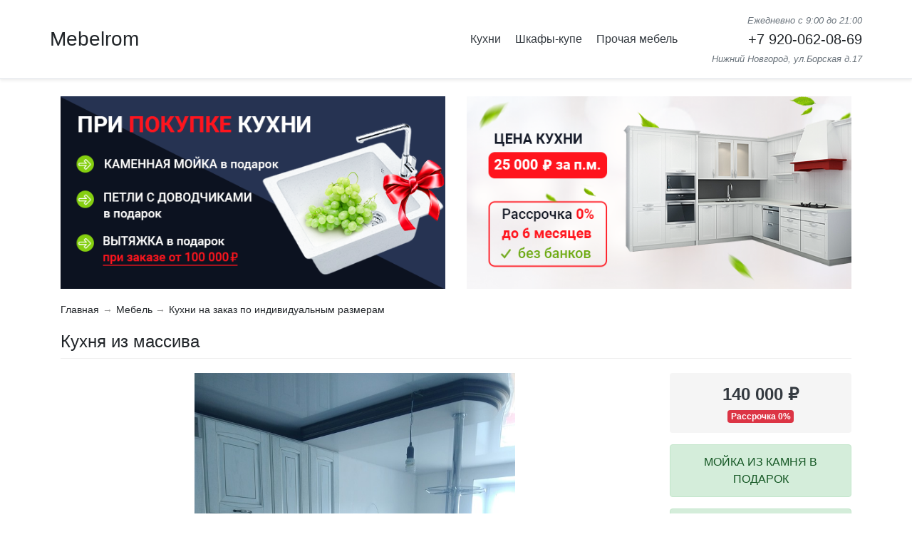

--- FILE ---
content_type: text/html; charset=utf-8
request_url: https://mebelrom.ru/furniture/129
body_size: 5947
content:
<!DOCTYPE html>
<html lang="ru">
<head>
    <meta charset="utf-8">
    <meta name="viewport" content="width=device-width, initial-scale=1, shrink-to-fit=no">
	<meta name="referrer" content="origin" />

    <title>Кухня из массива</title>
    <meta name="description" content="Кухня из массива">
    <meta name="keywords" content="кухни, шкафы-купе, корпусная мебель, недорого, на заказ">


	<link rel="icon" href="/favicon.ico" type="image/x-icon">

    <link rel="stylesheet" href="/Content/bootstrap.min.css">
    <link rel="stylesheet" href="/content/custom/build/styles/style.css">
</head>

<body>
    <header class="header-area">
        <div class="bg-white border-bottom shadow-sm mb-4">
            <div class="container">
                <div class="row flex-column flex-md-row align-items-center py-3">
                    <div class="mr-md-auto">
                        <a class="logo" href="/">Mebelrom</a>
                    </div>
                    <nav class="mr-md-5">
                        <a class="text-dark" href="/furniture/category/1">Кухни</a>
                        <a class="text-dark px-3" href="/furniture/category/2">Шкафы-купе</a>
                        <a class="text-dark" href="/furniture/category/3">Прочая мебель</a>
                    </nav>
                    <div class="text-center text-md-right">
                        <small class="text-muted font-italic">Ежедневно с 9:00 до 21:00</small>
                        <a class="phone" href="tel:+79200620869">+7 920-062-08-69</a>
                        <small class="text-muted font-italic">Нижний Новгород, ул.Борская д.17</small>
                    </div>
                </div>
            </div>
        </div>
    </header>

    <div class="container">
		<div class="row">
            <div class="col-sm-12 col-lg-6 mb-2">
                <img width="100%" style="max-height:300px;" src="/Content/Images/Banners/Banner_1.png">
            </div>
            <div class="col-sm-12 col-lg-6 mb-2">
                <img width="100%" style="max-height:300px;" src="/Content/Images/Banners/Banner_2.png">
            </div>
        </div>
		
			
	
        



<div class="row mb-2">
    <div class="col-12">
        <div class="breadcrumbs-scroller">
            <nav class="nav">
                <a class="link link-separator" href="/">Главная</a>
                <a class="link link-separator" href="/furniture/catalog">Мебель</a>
                <a class="link" href="/furniture/category/1">Кухни на заказ по индивидуальным размерам</a>
            </nav>
        </div>
    </div>
</div>

<main>
    <div class="row">
        <div class="col-12">
            <h1 id="h1" class="page-header">Кухня из массива</h1>
        </div>
		
        <div class="col-12 col-lg-9">
                <div id="carouselImagesItems" class="carousel slide carousel-fade mb-2" data-ride="false">
                        <ol class="carousel-indicators">
                                    <li data-target="#carouselImagesItems" data-slide-to="0" class="active"></li>
                                    <li data-target="#carouselImagesItems" data-slide-to="1"></li>
                                    <li data-target="#carouselImagesItems" data-slide-to="2"></li>
                                    <li data-target="#carouselImagesItems" data-slide-to="3"></li>
                                    <li data-target="#carouselImagesItems" data-slide-to="4"></li>
                                    <li data-target="#carouselImagesItems" data-slide-to="5"></li>
                        </ol>
                    <div class="carousel-inner">
                                <div class="carousel-item active">
                                    <img src="/Content/Images/Objects/2/5d90561e2c3749b387b9b5d801a50ae2.jpg" alt="Кухня из массива №0"
                                         onerror="this.onerror=null;this.style=null;this.src='/Content/Images/furniture_not_image.png';">
                                </div>
                                <div class="carousel-item">
                                    <img src="/Content/Images/Objects/2/d70026d21c7f422081266445af019644.jpg" alt="Кухня из массива №1"
                                         onerror="this.onerror=null;this.style=null;this.src='/Content/Images/furniture_not_image.png';">
                                </div>
                                <div class="carousel-item">
                                    <img src="/Content/Images/Objects/2/7169702ce8a1415cae58c3972a5f287e.jpg" alt="Кухня из массива №2"
                                         onerror="this.onerror=null;this.style=null;this.src='/Content/Images/furniture_not_image.png';">
                                </div>
                                <div class="carousel-item">
                                    <img src="/Content/Images/Objects/2/0dda35d540e745d2a81508656185c6f9.jpg" alt="Кухня из массива №3"
                                         onerror="this.onerror=null;this.style=null;this.src='/Content/Images/furniture_not_image.png';">
                                </div>
                                <div class="carousel-item">
                                    <img src="/Content/Images/Objects/2/2a6bcde90a5943febebf481e80894f79.jpg" alt="Кухня из массива №4"
                                         onerror="this.onerror=null;this.style=null;this.src='/Content/Images/furniture_not_image.png';">
                                </div>
                                <div class="carousel-item">
                                    <img src="/Content/Images/Objects/2/9aae967b7a0a426db2bb0c9756fbe9db.jpg" alt="Кухня из массива №5"
                                         onerror="this.onerror=null;this.style=null;this.src='/Content/Images/furniture_not_image.png';">
                                </div>
                    </div>
                        <a class="carousel-control-prev" href="#carouselImagesItems" role="button" data-slide="prev">
                            <span class="carousel-control-prev-icon" style="color:aqua;" aria-hidden="true"></span>
                            <span class="sr-only">Previous</span>
                        </a>
                        <a class="carousel-control-next" href="#carouselImagesItems" role="button" data-slide="next">
                            <span class="carousel-control-next-icon" aria-hidden="true"></span>
                            <span class="sr-only">Next</span>
                        </a>
                </div>
        </div>
        <div class="col-12 col-lg-3 furniture-item-info">
                <div class="price-block">
                    <div class="price">140 000 ₽</div>
                    <div class="credit">
                        <span class="badge badge-danger">Рассрочка 0%</span>
                    </div>
                </div>

                <div class="alert alert-success text-center" role="alert">
                    МОЙКА ИЗ КАМНЯ В ПОДАРОК
                </div>

            <div class="alert alert-success text-center" role="alert">
                БЕСПЛАТНЫЙ ЗАМЕР И ДИЗАЙН-ПРОЕКТ
            </div>

            <div class="text-center mb-1">
                <a class="phone" href="tel:+79200620869">+7 920-062-08-69</a>
            </div>
			<div class="text-center mb-3">
                <small class="text-muted font-italic">Ежедневно с 9:00 до 21:00</small>
            </div>			
            <div class="text-center mb-3">
                <button type="button" class="btn btn-outline-primary" data-toggle="modal" data-target="#questionModal">Задать вопрос</button>
            </div>
            <div class="text-center">
                <script src="https://yastatic.net/share2/share.js" async="async"></script>
                <noindex>
                    <div class="ya-share2" data-services="vkontakte,odnoklassniki,facebook,twitter" data-lang="ru"></div>
                </noindex>
            </div>
        </div>

            <div class="col-12 mt-3">
                <h5 class="page-header">Описание:</h5>
                <div><p>Размер кухни 2400/2000 мм, высота верхних ящиков 700мм.</p>
<p>Фасады изготовлены из массива дерева.</p>
<p>Столешница влагостойкая&nbsp;изготовлена из жидкого камня 38 мм с влитой мойкой в подарок.</p></div>
            </div>
    </div>
</main>

    <div class="row mt-4">
        <div class="col-12">
            <h5 class="page-header">Смотреть еще:</h5>
        </div>
        <div class="col-12">
            <div class="cards-area">


<article class="card-item">
        <img src="/Content/Images/Objects/2/0e200ee724514298b3cb32eec54d5304.jpg" alt="Кухня прямая Белая 3-метра"
             title="Кухня прямая Белая 3-метра"
             onclick="document.location.href = '/furniture/1139'"
             onerror="this.onerror=null;this.style=null;this.src='/Content/Images/furniture_not_image.png';">

    <div class="name">
        <a href="/furniture/1139">Кухня прямая Белая 3-метра</a>
    </div>

        <div class="price" title="Цена включает доставку и установку">60 000 ₽</div>
        <div class="credit">
            <span class="badge badge-danger">Рассрочка 0%</span>
        </div>
</article>

<article class="card-item">
        <img src="/Content/Images/Objects/2/cda7d0fb94f84ad7ab5dc0d1b1a32d39.jpg" alt="Кухня пластик"
             title="Кухня пластик"
             onclick="document.location.href = '/furniture/1148'"
             onerror="this.onerror=null;this.style=null;this.src='/Content/Images/furniture_not_image.png';">

    <div class="name">
        <a href="/furniture/1148">Кухня пластик</a>
    </div>

        <div class="price" title="Цена включает доставку и установку">85 000 ₽</div>
        <div class="credit">
            <span class="badge badge-danger">Рассрочка 0%</span>
        </div>
</article>

<article class="card-item">
        <img src="/Content/Images/Objects/2/1553b12eaef242e5b8af4d9392018e42.jpg" alt="Салатовая кухня"
             title="Салатовая кухня"
             onclick="document.location.href = '/furniture/60'"
             onerror="this.onerror=null;this.style=null;this.src='/Content/Images/furniture_not_image.png';">

    <div class="name">
        <a href="/furniture/60">Салатовая кухня</a>
    </div>

        <div class="price" title="Цена включает доставку и установку">85 000 ₽</div>
        <div class="credit">
            <span class="badge badge-danger">Рассрочка 0%</span>
        </div>
</article>

<article class="card-item">
        <img src="/Content/Images/Objects/2/3178b6f11ea8438599506c82fb7cf850.jpg" alt="Кухня Сиреневая ( Эмаль)"
             title="Кухня Сиреневая ( Эмаль)"
             onclick="document.location.href = '/furniture/1140'"
             onerror="this.onerror=null;this.style=null;this.src='/Content/Images/furniture_not_image.png';">

    <div class="name">
        <a href="/furniture/1140">Кухня Сиреневая ( Эмаль)</a>
    </div>

        <div class="price" title="Цена включает доставку и установку">70 000 ₽</div>
        <div class="credit">
            <span class="badge badge-danger">Рассрочка 0%</span>
        </div>
</article>

<article class="card-item">
        <img src="/Content/Images/Objects/2/ed22cd30c3c646f7b39f77b473d63baa.jpg" alt="Кухня Бежевая угловая"
             title="Кухня Бежевая угловая"
             onclick="document.location.href = '/furniture/1144'"
             onerror="this.onerror=null;this.style=null;this.src='/Content/Images/furniture_not_image.png';">

    <div class="name">
        <a href="/furniture/1144">Кухня Бежевая угловая</a>
    </div>

        <div class="price" title="Цена включает доставку и установку">100 000 ₽</div>
        <div class="credit">
            <span class="badge badge-danger">Рассрочка 0%</span>
        </div>
</article>

<article class="card-item">
        <img src="/Content/Images/Objects/2/840a18e96df442fe9dff0bb599c3520f.jpg" alt="Кухня Чёрно-белая "
             title="Кухня Чёрно-белая "
             onclick="document.location.href = '/furniture/115'"
             onerror="this.onerror=null;this.style=null;this.src='/Content/Images/furniture_not_image.png';">

    <div class="name">
        <a href="/furniture/115">Кухня Чёрно-белая </a>
    </div>

        <div class="price" title="Цена включает доставку и установку">65 000 ₽</div>
        <div class="credit">
            <span class="badge badge-danger">Рассрочка 0%</span>
        </div>
</article>

<article class="card-item">
        <img src="/Content/Images/Objects/2/c886bc0cf222470b84d90eb3c692cf63.jpg" alt="Кухня Таня"
             title="Кухня Таня"
             onclick="document.location.href = '/furniture/17'"
             onerror="this.onerror=null;this.style=null;this.src='/Content/Images/furniture_not_image.png';">

    <div class="name">
        <a href="/furniture/17">Кухня Таня</a>
    </div>

        <div class="price" title="Цена включает доставку и установку">73 000 ₽</div>
        <div class="credit">
            <span class="badge badge-danger">Рассрочка 0%</span>
        </div>
</article>

<article class="card-item">
        <img src="/Content/Images/Objects/2/cf482119d06543c18cfa9b517b544642.jpg" alt="Кухня Нина"
             title="Кухня Нина"
             onclick="document.location.href = '/furniture/52'"
             onerror="this.onerror=null;this.style=null;this.src='/Content/Images/furniture_not_image.png';">

    <div class="name">
        <a href="/furniture/52">Кухня Нина</a>
    </div>

        <div class="price" title="Цена включает доставку и установку">66 000 ₽</div>
        <div class="credit">
            <span class="badge badge-danger">Рассрочка 0%</span>
        </div>
</article>

<article class="card-item">
        <img src="/Content/Images/Objects/2/191ace2c05aa465a9f3442153c90ef8f.jpg" alt="Кухня проект 5"
             title="Кухня проект 5"
             onclick="document.location.href = '/furniture/117'"
             onerror="this.onerror=null;this.style=null;this.src='/Content/Images/furniture_not_image.png';">

    <div class="name">
        <a href="/furniture/117">Кухня проект 5</a>
    </div>

        <div class="price" title="Цена включает доставку и установку">80 000 ₽</div>
        <div class="credit">
            <span class="badge badge-danger">Рассрочка 0%</span>
        </div>
</article>

<article class="card-item">
        <img src="/Content/Images/Objects/2/9f1f149fbd994a55b470e917216179d1.jpg" alt="Кухня Красная"
             title="Кухня Красная"
             onclick="document.location.href = '/furniture/1142'"
             onerror="this.onerror=null;this.style=null;this.src='/Content/Images/furniture_not_image.png';">

    <div class="name">
        <a href="/furniture/1142">Кухня Красная</a>
    </div>

        <div class="price" title="Цена включает доставку и установку">100 000 ₽</div>
        <div class="credit">
            <span class="badge badge-danger">Рассрочка 0%</span>
        </div>
</article>

<article class="card-item">
        <img src="/Content/Images/Objects/2/153fa4545f6946ce82fd355a8a1e1d02.jpg" alt="Кухня Салатовая (эмаль)"
             title="Кухня Салатовая (эмаль)"
             onclick="document.location.href = '/furniture/124'"
             onerror="this.onerror=null;this.style=null;this.src='/Content/Images/furniture_not_image.png';">

    <div class="name">
        <a href="/furniture/124">Кухня Салатовая (эмаль)</a>
    </div>

        <div class="price" title="Цена включает доставку и установку">130 000 ₽</div>
        <div class="credit">
            <span class="badge badge-danger">Рассрочка 0%</span>
        </div>
</article>

<article class="card-item">
        <img src="/Content/Images/Objects/2/de5c3b52a5e34a9e9cbdc77d53c56b3b.jpg" alt="Кухня с фото-печатью"
             title="Кухня с фото-печатью"
             onclick="document.location.href = '/furniture/1136'"
             onerror="this.onerror=null;this.style=null;this.src='/Content/Images/furniture_not_image.png';">

    <div class="name">
        <a href="/furniture/1136">Кухня с фото-печатью</a>
    </div>

        <div class="price" title="Цена включает доставку и установку">85 000 ₽</div>
        <div class="credit">
            <span class="badge badge-danger">Рассрочка 0%</span>
        </div>
</article>            </div>
        </div>
    </div>

<div class="modal fade" id="questionModal" tabindex="-1" role="dialog" aria-labelledby="questionModalTitle" aria-hidden="true">
    <div class="modal-dialog modal-dialog-centered" role="document">
        <div class="modal-content">
            <div class="modal-header">
                <h5 class="modal-title" id="questionModalTitle">Задать вопрос</h5>
                <button type="button" class="close" data-dismiss="modal" aria-label="Close">
                    <span aria-hidden="true">&times;</span>
                </button>
            </div>
            <div id="body-QuestionModal" class="modal-body">
                <form >
                    <div class="form-group">
                        <label for="phone-sender-question" class="col-form-label">Телефон для связи:</label>
                        <input type="tel" class="form-control" id="phone-sender-question">
                        <small id="error-phone-sender-question" class="text-danger" style="display:none;">Номер телефона указан не верно</small>
                    </div>
                    <div class="form-group">
                        <label for="text-question" class="col-form-label">Вопрос:</label>
                        <textarea class="form-control" id="text-question" style="min-height:100px;"></textarea>
                        <small id="text-question-error" class="text-danger" style="display:none;">Текст вопроса не заполнен</small>
                    </div>
                </form>
            </div>
            <div class="modal-footer justify-content-center flex-column">
                <div id="status-sending-question" class="text-primary text-center mb-2" style="display:none;"></div>
                <button id="btn-send-question" type="button" class="btn btn-primary" onclick="SendQuestion(); ym(53762317, 'reachGoal', 's24gv5sd64'); return true;" />Отправить</button>
            </div>
        </div>
    </div>
</div>


    </div>

    <footer class="footer-area">
        <div class="bg-dark text-light mt-4 py-4">
            <div class="container">
                <div class="row">
                    <div class="col-12 col-md-6 text-center mb-3">
                        <h5 class="border-bottom pb-1">Мебель:</h5>
                            <a class="text-light d-block" href="/furniture/category/1">Кухни на заказ по индивидуальным размерам</a>
                            <a class="text-light d-block" href="/furniture/category/2">Шкафы-купе на заказ</a>
                            <a class="text-light d-block" href="/furniture/category/3">Прочая мебель</a>
                            <a class="text-light d-block" href="/furniture/category/4">Столы и стулья</a>
                    </div>
                    <div class="col-12 col-md-6 text-center mb-3">
                        <h5 class="border-bottom pb-1">Материалы:</h5>
                            <a class="text-light d-block" href="/materials/category/6">Шкаф-купе с пескоструйным рисунком</a>
                            <a class="text-light d-block" href="/materials/category/7">Пескоструйные рисунки для кухни</a>
                            <a class="text-light d-block" href="/materials/category/2">Шкаф-купе с фотопечатью на заказ</a>
                            <a class="text-light d-block" href="/materials/category/3">Кухни с фотопечатью недорого</a>
                            <a class="text-light d-block" href="/materials/category/4">Фотопечать - Часы</a>
                    </div>
                </div>
            </div>
        </div>

        <div class="bg-secondary text-light  py-4">
            <div class="container">
                <div class="row">
                    <div class="col-12 text-center p-3">
                        <div class="mb-2">
                            <strong>Mebelrom.ru - изготовление мебели на заказ по индивидуальным размерам</strong>
                        </div>
                        <div>+7 920-062-08-69</div>
                        <div><small class="font-italic">Нижний Новгород, ул.Борская д.17</small></div>
                    </div>
                </div>
            </div>
        </div>
    </footer>


    <script src="/Scripts/jquery-3.3.1.min.js"></script>
    <script src="/Scripts/bootstrap.bundle.min.js"></script>
    

    <script src="/content/custom/build/scripts/furniture-page.js"></script>


    <!-- Yandex.Metrika counter -->
<script type="text/javascript" >
   (function(m,e,t,r,i,k,a){m[i]=m[i]||function(){(m[i].a=m[i].a||[]).push(arguments)};
   m[i].l=1*new Date();
   for (var j = 0; j < document.scripts.length; j++) {if (document.scripts[j].src === r) { return; }}
   k=e.createElement(t),a=e.getElementsByTagName(t)[0],k.async=1,k.src=r,a.parentNode.insertBefore(k,a)})
   (window, document, "script", "https://mc.yandex.ru/metrika/tag.js", "ym");

   ym(45226224, "init", {
        clickmap:true,
        trackLinks:true,
        accurateTrackBounce:true,
        webvisor:true
   });
</script>
<noscript><div><img src="https://mc.yandex.ru/watch/45226224" style="position:absolute; left:-9999px;" alt="" /></div></noscript>
<!-- /Yandex.Metrika counter -->

	
</body>
</html>


--- FILE ---
content_type: application/javascript
request_url: https://mebelrom.ru/content/custom/build/scripts/furniture-page.js
body_size: 755
content:
var initialPoint;function SendQuestion(){var e=$("#phone-sender-question").val(),t=$("#text-question").val(),n=$("#h1").text(),s=!1;e.length<7||20<e.length?(s=!0,$("#error-phone-sender-question").css("display","initial")):$("#error-phone-sender-question").css("display","none"),t.length<3||1e3<t.length?(s=!0,$("#text-question-error").css("display","initial")):$("#text-question-error").css("display","none"),s||($("#btn-send-question").css("display","none"),$("#status-sending-question").text("Вопрос отправляется, ожидайте"),$("#status-sending-question").css("display","initial"),$.ajax({type:"POST",url:"/furniture/question?phone="+e+"&question="+t+"&h1="+n,success:function(e){"True"==e?$("#status-sending-question").text("Вопрос оправлен, мы свяжемся с Вами в ближайшие время"):$("#status-sending-question").text("Вопрос не оправлен, пожалуйста свяжитесь с нами по телефону")},error:function(e){$("#status-sending-question").text("Ошибка отправки вопроса: "+e.status+", пожалуйста свяжитесь с нами по телефону")},cache:!1}))}document.getElementById("carouselImagesItems").addEventListener("touchstart",function(e){initialPoint=e.changedTouches[0]},!1),document.getElementById("carouselImagesItems").addEventListener("touchend",function(e){var t=e.changedTouches[0],n=Math.abs(initialPoint.pageX-t.pageX),s=Math.abs(initialPoint.pageY-t.pageY);(20<n||20<s)&&s<n&&(t.pageX<initialPoint.pageX?$("#carouselImagesItems").carousel("prev"):$("#carouselImagesItems").carousel("next"))},!1),$("#questionModal").on("hidden.bs.modal",function(e){$("#btn-send-question").css("display","initial"),$("#status-sending-question").css("display","none")});
//# sourceMappingURL=furniture-page.js.map
